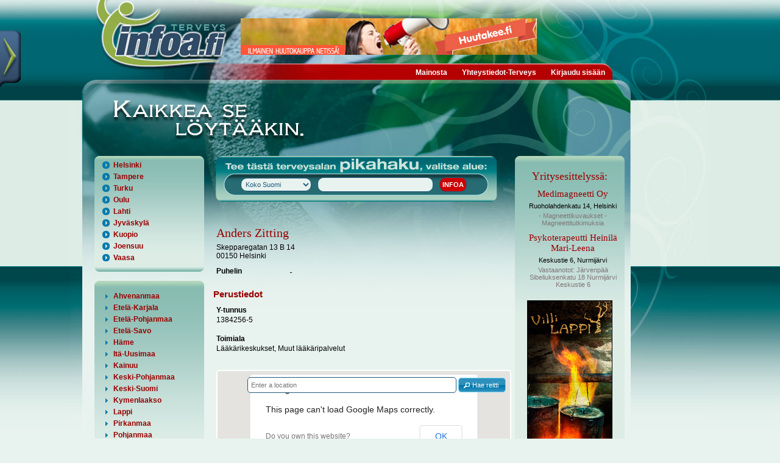

--- FILE ---
content_type: text/html; charset=utf-8
request_url: http://terveys.infoa.fi/yritykset/anders+zitting/1557040/
body_size: 9947
content:
<!DOCTYPE HTML PUBLIC "-//W3C//DTD HTML 4.01//EN" "http://www.w3.org/TR/html4/strict.dtd">
<html>
<head>
<meta http-equiv="Content-Type" content="text/html; charset=utf-8">
<meta http-equiv="Content-Language" content="fi">
<meta name="Author" content="Terveys-Infoa">
<meta name="Keywords" content="Anders Zitting, Lääkärikeskukset, Muut lääkäripalvelut">
<title>Anders Zitting, Helsinki | Terveys-Infoa</title>
<link rel="shortcut icon" type="image/x-icon" href="http://terveys.infoa.fi/images/favicon.ico">

<link type="text/css" rel="stylesheet" href="http://terveys.infoa.fi/min/g=terveysCss,cssFloatbox">
<script type="text/javascript">
(function(i,s,o,g,r,a,m){i['GoogleAnalyticsObject']=r;i[r]=i[r]||function(){
(i[r].q=i[r].q||[]).push(arguments)},i[r].l=1*new Date();a=s.createElement(o),
m=s.getElementsByTagName(o)[0];a.async=1;a.src=g;m.parentNode.insertBefore(a,m)
})(window,document,'script','//www.google-analytics.com/analytics.js','ga');
ga('create', 'UA-10521905-32', 'auto');
ga('send', 'pageview');
</script> 
		<script type="text/javascript" src="/assets/js/lang/lang.js?l=fi"></script>
</head>

<body>

<script type="text/javascript">$_URL = 'http://terveys.infoa.fi/';</script><script type="text/javascript" src="http://maps.googleapis.com/maps/api/js?v=3.exp&amp;sensor=false&amp;libraries=places"></script><script type="text/javascript" src="http://terveys.infoa.fi/min/g=jsPublic,jsFloatbox,jsNtgMap"></script>
<div class="rollover-menu" id="toggleroll-slide">
	<div class="rollover-menu-tab"></div>
	<div class="rollover-hidden-content" id="toggleroll-slide-content">
		
		<div class="rollover-hidden-content-text">
			<a class="rollover-hidden-content-logo" href="http://www.infoa.fi/"><img src="http://terveys.infoa.fi/images/infoa/Infoa_latkalogo_up.png" alt=""></a>
			<ul class="rollover-menu-list">
				<li><span class="rollover-menu-icon ui-icon ui-icon-circle-triangle-e"></span><a class="subsites_link" href="http://rakentaja.infoa.fi/"><span class="subsites_content">Rakentaja-Infoa</span></a></li>
				<li><span class="rollover-menu-icon ui-icon ui-icon-circle-triangle-e"></span><a class="subsites_link" href="http://ravintola.infoa.fi/"><span class="subsites_content">Ravintola-Infoa</span></a></li>
				<li><span class="rollover-menu-icon ui-icon ui-icon-circle-triangle-e"></span><a class="subsites_link" href="http://terveys.infoa.fi/"><span class="subsites_content">Terveys-Infoa</span></a></li>
			</ul>
		</div>	
	</div>
	
</div>
<div id="wrapper">
	<div id="header">
		<div id="logoarea" style="position:absolute;top:0px;left:0px;width:260px;height:120px;"><a href="http://terveys.infoa.fi/" style="width:100%;height:100%;display:block;"></a></div>
		<!--Aloitetaan top_bar image 1:lla -->
		<div class="top_bar float_left">
			<div id="banner-top" class="float_left top_bar_banner">
				<a href="http://www.huutakee.fi" target="_blank" onclick="xajax_click(1,23,'9ru4u7klmd1bn90es5rq6lhnv7');"><img src="http://terveys.infoa.fi/upload/banners/535e299abfe58-huutakee_infoa.jpg" alt=""></a>			</div>
							<div class="clear"></div>
		</div>
		<div id="menu_bar" class="menu_bar float_left">
			<div class="menu_bar_content">
			<ul class="sf-menu"><li><a href="http://terveys.infoa.fi/mainosta/" >Mainosta</a></li><li><a href="http://terveys.infoa.fi/yhteystiedot-terveys/" >Yhteystiedot-Terveys</a></li><li><a href="http://terveys.infoa.fi/kirjaudu-sis%C3%A4%C3%A4n/" >Kirjaudu sisään</a></li></ul>			</div>
		</div>
		<div class="clear"></div>
		<!--Aloitetaan top_bar image 2:lla -->
		<div class="top_bar_2 float_left"></div>
		<div class="clear"></div>
	</div>
	<div id="main" class="clearfix">
		<div id="content">
			<div id="left-content">
				
												<div class="menu-box-static">
								<div class="menu-box-content">
									<ul id="area_biggest_counties">
										<li><h3 class="acc-header"><span class="acc-header-icon ui-icon ui-icon-circle-triangle-e"></span><a href="http://terveys.infoa.fi/paikkakunta/helsinki/" class="acc-header-link">Helsinki</a></h3></li>	
										<li><h3 class="acc-header"><span class="acc-header-icon ui-icon ui-icon-circle-triangle-e"></span><a href="http://terveys.infoa.fi/paikkakunta/tampere/" class="acc-header-link">Tampere</a></h3></li>
										<li><h3 class="acc-header"><span class="acc-header-icon ui-icon ui-icon-circle-triangle-e"></span><a href="http://terveys.infoa.fi/paikkakunta/turku/" class="acc-header-link">Turku</a></h3></li>
										<li><h3 class="acc-header"><span class="acc-header-icon ui-icon ui-icon-circle-triangle-e"></span><a href="http://terveys.infoa.fi/paikkakunta/oulu/" class="acc-header-link">Oulu</a></h3></li>
										<li><h3 class="acc-header"><span class="acc-header-icon ui-icon ui-icon-circle-triangle-e"></span><a href="http://terveys.infoa.fi/paikkakunta/lahti/" class="acc-header-link">Lahti</a></h3></li>
										<li><h3 class="acc-header"><span class="acc-header-icon ui-icon ui-icon-circle-triangle-e"></span><a href="http://terveys.infoa.fi/paikkakunta/jyv%C3%A4skyl%C3%A4/" class="acc-header-link">Jyväskylä</a></h3></li>
										<li><h3 class="acc-header"><span class="acc-header-icon ui-icon ui-icon-circle-triangle-e"></span><a href="http://terveys.infoa.fi/paikkakunta/kuopio/" class="acc-header-link">Kuopio</a></h3></li>
										<li><h3 class="acc-header"><span class="acc-header-icon ui-icon ui-icon-circle-triangle-e"></span><a href="http://terveys.infoa.fi/paikkakunta/joensuu/" class="acc-header-link">Joensuu</a></h3></li>
										<li><h3 class="acc-header"><span class="acc-header-icon ui-icon ui-icon-circle-triangle-e"></span><a href="http://terveys.infoa.fi/paikkakunta/vaasa/" class="acc-header-link">Vaasa</a></h3></li>
									</ul>
								</div>
							</div>
							
							<div class="menu-box">
								<div class="menu-box-content-top"></div>
								<div class="menu-box-content menu-box-content-middle">
									<div id="area_accordion"><h3 class="acc-header">
													<span class="acc-header-icon ui-icon ui-icon-triangle-1-e"></span>
													<a href="#" class="acc-header-link">Ahvenanmaa</a>
												</h3><div class="acc-content">												<div><a href="http://terveys.infoa.fi/paikkakunta/ecker%C3%B6/">Eckerö</a></div>
																							<div><a href="http://terveys.infoa.fi/paikkakunta/finstr%C3%B6m/">Finström</a></div>
																							<div><a href="http://terveys.infoa.fi/paikkakunta/hammarland/">Hammarland</a></div>
																							<div><a href="http://terveys.infoa.fi/paikkakunta/jomala/">Jomala</a></div>
																							<div><a href="http://terveys.infoa.fi/paikkakunta/lemland/">Lemland</a></div>
																							<div><a href="http://terveys.infoa.fi/paikkakunta/maarianhamina/">Maarianhamina</a></div>
																							<div><a href="http://terveys.infoa.fi/paikkakunta/saltvik/">Saltvik</a></div>
											</div><h3 class="acc-header">
													<span class="acc-header-icon ui-icon ui-icon-triangle-1-e"></span>
													<a href="#" class="acc-header-link">Etelä-Karjala</a>
												</h3><div class="acc-content">												<div><a href="http://terveys.infoa.fi/paikkakunta/imatra/">Imatra</a></div>
																							<div><a href="http://terveys.infoa.fi/paikkakunta/lappeenranta/">Lappeenranta</a></div>
																							<div><a href="http://terveys.infoa.fi/paikkakunta/lemi/">Lemi</a></div>
																							<div><a href="http://terveys.infoa.fi/paikkakunta/luum%C3%A4ki/">Luumäki</a></div>
																							<div><a href="http://terveys.infoa.fi/paikkakunta/parikkala/">Parikkala</a></div>
																							<div><a href="http://terveys.infoa.fi/paikkakunta/rautj%C3%A4rvi/">Rautjärvi</a></div>
																							<div><a href="http://terveys.infoa.fi/paikkakunta/ruokolahti/">Ruokolahti</a></div>
																							<div><a href="http://terveys.infoa.fi/paikkakunta/savitaipale/">Savitaipale</a></div>
																							<div><a href="http://terveys.infoa.fi/paikkakunta/taipalsaari/">Taipalsaari</a></div>
											</div><h3 class="acc-header">
													<span class="acc-header-icon ui-icon ui-icon-triangle-1-e"></span>
													<a href="#" class="acc-header-link">Etelä-Pohjanmaa</a>
												</h3><div class="acc-content">												<div><a href="http://terveys.infoa.fi/paikkakunta/alaj%C3%A4rvi/">Alajärvi</a></div>
																							<div><a href="http://terveys.infoa.fi/paikkakunta/alavus/">Alavus</a></div>
																							<div><a href="http://terveys.infoa.fi/paikkakunta/evij%C3%A4rvi/">Evijärvi</a></div>
																							<div><a href="http://terveys.infoa.fi/paikkakunta/ilmajoki/">Ilmajoki</a></div>
																							<div><a href="http://terveys.infoa.fi/paikkakunta/isojoki/">Isojoki</a></div>
																							<div><a href="http://terveys.infoa.fi/paikkakunta/karijoki/">Karijoki</a></div>
																							<div><a href="http://terveys.infoa.fi/paikkakunta/kauhajoki/">Kauhajoki</a></div>
																							<div><a href="http://terveys.infoa.fi/paikkakunta/kauhava/">Kauhava</a></div>
																							<div><a href="http://terveys.infoa.fi/paikkakunta/kuortane/">Kuortane</a></div>
																							<div><a href="http://terveys.infoa.fi/paikkakunta/kurikka/">Kurikka</a></div>
																							<div><a href="http://terveys.infoa.fi/paikkakunta/lappaj%C3%A4rvi/">Lappajärvi</a></div>
																							<div><a href="http://terveys.infoa.fi/paikkakunta/lapua/">Lapua</a></div>
																							<div><a href="http://terveys.infoa.fi/paikkakunta/sein%C3%A4joki/">Seinäjoki</a></div>
																							<div><a href="http://terveys.infoa.fi/paikkakunta/soini/">Soini</a></div>
																							<div><a href="http://terveys.infoa.fi/paikkakunta/teuva/">Teuva</a></div>
																							<div><a href="http://terveys.infoa.fi/paikkakunta/vimpeli/">Vimpeli</a></div>
																							<div><a href="http://terveys.infoa.fi/paikkakunta/%C3%A4ht%C3%A4ri/">Ähtäri</a></div>
											</div><h3 class="acc-header">
													<span class="acc-header-icon ui-icon ui-icon-triangle-1-e"></span>
													<a href="#" class="acc-header-link">Etelä-Savo</a>
												</h3><div class="acc-content">												<div><a href="http://terveys.infoa.fi/paikkakunta/enonkoski/">Enonkoski</a></div>
																							<div><a href="http://terveys.infoa.fi/paikkakunta/hein%C3%A4vesi/">Heinävesi</a></div>
																							<div><a href="http://terveys.infoa.fi/paikkakunta/hirvensalmi/">Hirvensalmi</a></div>
																							<div><a href="http://terveys.infoa.fi/paikkakunta/joroinen/">Joroinen</a></div>
																							<div><a href="http://terveys.infoa.fi/paikkakunta/juva/">Juva</a></div>
																							<div><a href="http://terveys.infoa.fi/paikkakunta/kangasniemi/">Kangasniemi</a></div>
																							<div><a href="http://terveys.infoa.fi/paikkakunta/mikkeli/">Mikkeli</a></div>
																							<div><a href="http://terveys.infoa.fi/paikkakunta/m%C3%A4ntyharju/">Mäntyharju</a></div>
																							<div><a href="http://terveys.infoa.fi/paikkakunta/pertunmaa/">Pertunmaa</a></div>
																							<div><a href="http://terveys.infoa.fi/paikkakunta/pieks%C3%A4m%C3%A4ki/">Pieksämäki</a></div>
																							<div><a href="http://terveys.infoa.fi/paikkakunta/puumala/">Puumala</a></div>
																							<div><a href="http://terveys.infoa.fi/paikkakunta/rantasalmi/">Rantasalmi</a></div>
																							<div><a href="http://terveys.infoa.fi/paikkakunta/savonlinna/">Savonlinna</a></div>
																							<div><a href="http://terveys.infoa.fi/paikkakunta/sulkava/">Sulkava</a></div>
											</div><h3 class="acc-header">
													<span class="acc-header-icon ui-icon ui-icon-triangle-1-e"></span>
													<a href="#" class="acc-header-link">Häme</a>
												</h3><div class="acc-content">												<div><a href="http://terveys.infoa.fi/paikkakunta/forssa/">Forssa</a></div>
																							<div><a href="http://terveys.infoa.fi/paikkakunta/hattula/">Hattula</a></div>
																							<div><a href="http://terveys.infoa.fi/paikkakunta/hausj%C3%A4rvi/">Hausjärvi</a></div>
																							<div><a href="http://terveys.infoa.fi/paikkakunta/humppila/">Humppila</a></div>
																							<div><a href="http://terveys.infoa.fi/paikkakunta/h%C3%A4meenlinna/">Hämeenlinna</a></div>
																							<div><a href="http://terveys.infoa.fi/paikkakunta/janakkala/">Janakkala</a></div>
																							<div><a href="http://terveys.infoa.fi/paikkakunta/jokioinen/">Jokioinen</a></div>
																							<div><a href="http://terveys.infoa.fi/paikkakunta/loppi/">Loppi</a></div>
																							<div><a href="http://terveys.infoa.fi/paikkakunta/riihim%C3%A4ki/">Riihimäki</a></div>
																							<div><a href="http://terveys.infoa.fi/paikkakunta/tammela/">Tammela</a></div>
																							<div><a href="http://terveys.infoa.fi/paikkakunta/yp%C3%A4j%C3%A4/">Ypäjä</a></div>
											</div><h3 class="acc-header">
													<span class="acc-header-icon ui-icon ui-icon-triangle-1-e"></span>
													<a href="#" class="acc-header-link">Itä-Uusimaa</a>
												</h3><div class="acc-content">												<div><a href="http://terveys.infoa.fi/paikkakunta/askola/">Askola</a></div>
																							<div><a href="http://terveys.infoa.fi/paikkakunta/lapinj%C3%A4rvi/">Lapinjärvi</a></div>
																							<div><a href="http://terveys.infoa.fi/paikkakunta/loviisa/">Loviisa</a></div>
																							<div><a href="http://terveys.infoa.fi/paikkakunta/myrskyl%C3%A4/">Myrskylä</a></div>
																							<div><a href="http://terveys.infoa.fi/paikkakunta/porvoo/">Porvoo</a></div>
																							<div><a href="http://terveys.infoa.fi/paikkakunta/pukkila/">Pukkila</a></div>
																							<div><a href="http://terveys.infoa.fi/paikkakunta/sipoo/">Sipoo</a></div>
											</div><h3 class="acc-header">
													<span class="acc-header-icon ui-icon ui-icon-triangle-1-e"></span>
													<a href="#" class="acc-header-link">Kainuu</a>
												</h3><div class="acc-content">												<div><a href="http://terveys.infoa.fi/paikkakunta/hyrynsalmi/">Hyrynsalmi</a></div>
																							<div><a href="http://terveys.infoa.fi/paikkakunta/kajaani/">Kajaani</a></div>
																							<div><a href="http://terveys.infoa.fi/paikkakunta/kuhmo/">Kuhmo</a></div>
																							<div><a href="http://terveys.infoa.fi/paikkakunta/paltamo/">Paltamo</a></div>
																							<div><a href="http://terveys.infoa.fi/paikkakunta/puolanka/">Puolanka</a></div>
																							<div><a href="http://terveys.infoa.fi/paikkakunta/sotkamo/">Sotkamo</a></div>
																							<div><a href="http://terveys.infoa.fi/paikkakunta/suomussalmi/">Suomussalmi</a></div>
																							<div><a href="http://terveys.infoa.fi/paikkakunta/vaala/">Vaala</a></div>
											</div><h3 class="acc-header">
													<span class="acc-header-icon ui-icon ui-icon-triangle-1-e"></span>
													<a href="#" class="acc-header-link">Keski-Pohjanmaa</a>
												</h3><div class="acc-content">												<div><a href="http://terveys.infoa.fi/paikkakunta/halsua/">Halsua</a></div>
																							<div><a href="http://terveys.infoa.fi/paikkakunta/kannus/">Kannus</a></div>
																							<div><a href="http://terveys.infoa.fi/paikkakunta/kaustinen/">Kaustinen</a></div>
																							<div><a href="http://terveys.infoa.fi/paikkakunta/kokkola/">Kokkola</a></div>
																							<div><a href="http://terveys.infoa.fi/paikkakunta/perho/">Perho</a></div>
																							<div><a href="http://terveys.infoa.fi/paikkakunta/toholampi/">Toholampi</a></div>
																							<div><a href="http://terveys.infoa.fi/paikkakunta/veteli/">Veteli</a></div>
											</div><h3 class="acc-header">
													<span class="acc-header-icon ui-icon ui-icon-triangle-1-e"></span>
													<a href="#" class="acc-header-link">Keski-Suomi</a>
												</h3><div class="acc-content">												<div><a href="http://terveys.infoa.fi/paikkakunta/hankasalmi/">Hankasalmi</a></div>
																							<div><a href="http://terveys.infoa.fi/paikkakunta/joutsa/">Joutsa</a></div>
																							<div><a href="http://terveys.infoa.fi/paikkakunta/jyv%C3%A4skyl%C3%A4/">Jyväskylä</a></div>
																							<div><a href="http://terveys.infoa.fi/paikkakunta/j%C3%A4ms%C3%A4/">Jämsä</a></div>
																							<div><a href="http://terveys.infoa.fi/paikkakunta/kannonkoski/">Kannonkoski</a></div>
																							<div><a href="http://terveys.infoa.fi/paikkakunta/karstula/">Karstula</a></div>
																							<div><a href="http://terveys.infoa.fi/paikkakunta/keuruu/">Keuruu</a></div>
																							<div><a href="http://terveys.infoa.fi/paikkakunta/kinnula/">Kinnula</a></div>
																							<div><a href="http://terveys.infoa.fi/paikkakunta/kivij%C3%A4rvi/">Kivijärvi</a></div>
																							<div><a href="http://terveys.infoa.fi/paikkakunta/konnevesi/">Konnevesi</a></div>
																							<div><a href="http://terveys.infoa.fi/paikkakunta/kuhmoinen/">Kuhmoinen</a></div>
																							<div><a href="http://terveys.infoa.fi/paikkakunta/kyyj%C3%A4rvi/">Kyyjärvi</a></div>
																							<div><a href="http://terveys.infoa.fi/paikkakunta/laukaa/">Laukaa</a></div>
																							<div><a href="http://terveys.infoa.fi/paikkakunta/multia/">Multia</a></div>
																							<div><a href="http://terveys.infoa.fi/paikkakunta/muurame/">Muurame</a></div>
																							<div><a href="http://terveys.infoa.fi/paikkakunta/pet%C3%A4j%C3%A4vesi/">Petäjävesi</a></div>
																							<div><a href="http://terveys.infoa.fi/paikkakunta/pihtipudas/">Pihtipudas</a></div>
																							<div><a href="http://terveys.infoa.fi/paikkakunta/saarij%C3%A4rvi/">Saarijärvi</a></div>
																							<div><a href="http://terveys.infoa.fi/paikkakunta/toivakka/">Toivakka</a></div>
																							<div><a href="http://terveys.infoa.fi/paikkakunta/uurainen/">Uurainen</a></div>
																							<div><a href="http://terveys.infoa.fi/paikkakunta/viitasaari/">Viitasaari</a></div>
																							<div><a href="http://terveys.infoa.fi/paikkakunta/%C3%A4%C3%A4nekoski/">Äänekoski</a></div>
											</div><h3 class="acc-header">
													<span class="acc-header-icon ui-icon ui-icon-triangle-1-e"></span>
													<a href="#" class="acc-header-link">Kymenlaakso</a>
												</h3><div class="acc-content">												<div><a href="http://terveys.infoa.fi/paikkakunta/hamina/">Hamina</a></div>
																							<div><a href="http://terveys.infoa.fi/paikkakunta/iitti/">Iitti</a></div>
																							<div><a href="http://terveys.infoa.fi/paikkakunta/kotka/">Kotka</a></div>
																							<div><a href="http://terveys.infoa.fi/paikkakunta/kouvola/">Kouvola</a></div>
																							<div><a href="http://terveys.infoa.fi/paikkakunta/miehikk%C3%A4l%C3%A4/">Miehikkälä</a></div>
																							<div><a href="http://terveys.infoa.fi/paikkakunta/pyht%C3%A4%C3%A4/">Pyhtää</a></div>
																							<div><a href="http://terveys.infoa.fi/paikkakunta/virolahti/">Virolahti</a></div>
											</div><h3 class="acc-header">
													<span class="acc-header-icon ui-icon ui-icon-triangle-1-e"></span>
													<a href="#" class="acc-header-link">Lappi</a>
												</h3><div class="acc-content">												<div><a href="http://terveys.infoa.fi/paikkakunta/enonteki%C3%B6/">Enontekiö</a></div>
																							<div><a href="http://terveys.infoa.fi/paikkakunta/inari/">Inari</a></div>
																							<div><a href="http://terveys.infoa.fi/paikkakunta/kemi/">Kemi</a></div>
																							<div><a href="http://terveys.infoa.fi/paikkakunta/kemij%C3%A4rvi/">Kemijärvi</a></div>
																							<div><a href="http://terveys.infoa.fi/paikkakunta/keminmaa/">Keminmaa</a></div>
																							<div><a href="http://terveys.infoa.fi/paikkakunta/kittil%C3%A4/">Kittilä</a></div>
																							<div><a href="http://terveys.infoa.fi/paikkakunta/kolari/">Kolari</a></div>
																							<div><a href="http://terveys.infoa.fi/paikkakunta/muonio/">Muonio</a></div>
																							<div><a href="http://terveys.infoa.fi/paikkakunta/pello/">Pello</a></div>
																							<div><a href="http://terveys.infoa.fi/paikkakunta/posio/">Posio</a></div>
																							<div><a href="http://terveys.infoa.fi/paikkakunta/ranua/">Ranua</a></div>
																							<div><a href="http://terveys.infoa.fi/paikkakunta/rovaniemi/">Rovaniemi</a></div>
																							<div><a href="http://terveys.infoa.fi/paikkakunta/salla/">Salla</a></div>
																							<div><a href="http://terveys.infoa.fi/paikkakunta/simo/">Simo</a></div>
																							<div><a href="http://terveys.infoa.fi/paikkakunta/sodankyl%C3%A4/">Sodankylä</a></div>
																							<div><a href="http://terveys.infoa.fi/paikkakunta/tervola/">Tervola</a></div>
																							<div><a href="http://terveys.infoa.fi/paikkakunta/tornio/">Tornio</a></div>
																							<div><a href="http://terveys.infoa.fi/paikkakunta/ylitornio/">Ylitornio</a></div>
											</div><h3 class="acc-header">
													<span class="acc-header-icon ui-icon ui-icon-triangle-1-e"></span>
													<a href="#" class="acc-header-link">Pirkanmaa</a>
												</h3><div class="acc-content">												<div><a href="http://terveys.infoa.fi/paikkakunta/akaa/">Akaa</a></div>
																							<div><a href="http://terveys.infoa.fi/paikkakunta/h%C3%A4meenkyr%C3%B6/">Hämeenkyrö</a></div>
																							<div><a href="http://terveys.infoa.fi/paikkakunta/ikaalinen/">Ikaalinen</a></div>
																							<div><a href="http://terveys.infoa.fi/paikkakunta/juupajoki/">Juupajoki</a></div>
																							<div><a href="http://terveys.infoa.fi/paikkakunta/kangasala/">Kangasala</a></div>
																							<div><a href="http://terveys.infoa.fi/paikkakunta/kihni%C3%B6/">Kihniö</a></div>
																							<div><a href="http://terveys.infoa.fi/paikkakunta/kuhmalahti/">Kuhmalahti</a></div>
																							<div><a href="http://terveys.infoa.fi/paikkakunta/lemp%C3%A4%C3%A4l%C3%A4/">Lempäälä</a></div>
																							<div><a href="http://terveys.infoa.fi/paikkakunta/m%C3%A4ntt%C3%A4-vilppula/">Mänttä-Vilppula</a></div>
																							<div><a href="http://terveys.infoa.fi/paikkakunta/nokia/">Nokia</a></div>
																							<div><a href="http://terveys.infoa.fi/paikkakunta/orivesi/">Orivesi</a></div>
																							<div><a href="http://terveys.infoa.fi/paikkakunta/parkano/">Parkano</a></div>
																							<div><a href="http://terveys.infoa.fi/paikkakunta/pirkkala/">Pirkkala</a></div>
																							<div><a href="http://terveys.infoa.fi/paikkakunta/p%C3%A4lk%C3%A4ne/">Pälkäne</a></div>
																							<div><a href="http://terveys.infoa.fi/paikkakunta/ruovesi/">Ruovesi</a></div>
																							<div><a href="http://terveys.infoa.fi/paikkakunta/sastamala/">Sastamala</a></div>
																							<div><a href="http://terveys.infoa.fi/paikkakunta/tampere/">Tampere</a></div>
																							<div><a href="http://terveys.infoa.fi/paikkakunta/urjala/">Urjala</a></div>
																							<div><a href="http://terveys.infoa.fi/paikkakunta/valkeakoski/">Valkeakoski</a></div>
																							<div><a href="http://terveys.infoa.fi/paikkakunta/vesilahti/">Vesilahti</a></div>
																							<div><a href="http://terveys.infoa.fi/paikkakunta/virrat/">Virrat</a></div>
																							<div><a href="http://terveys.infoa.fi/paikkakunta/yl%C3%B6j%C3%A4rvi/">Ylöjärvi</a></div>
											</div><h3 class="acc-header">
													<span class="acc-header-icon ui-icon ui-icon-triangle-1-e"></span>
													<a href="#" class="acc-header-link">Pohjanmaa</a>
												</h3><div class="acc-content">												<div><a href="http://terveys.infoa.fi/paikkakunta/isokyr%C3%B6/">Isokyrö</a></div>
																							<div><a href="http://terveys.infoa.fi/paikkakunta/kaskinen/">Kaskinen</a></div>
																							<div><a href="http://terveys.infoa.fi/paikkakunta/korsn%C3%A4s/">Korsnäs</a></div>
																							<div><a href="http://terveys.infoa.fi/paikkakunta/kristiinankaupunki/">Kristiinankaupunki</a></div>
																							<div><a href="http://terveys.infoa.fi/paikkakunta/kruunupyy/">Kruunupyy</a></div>
																							<div><a href="http://terveys.infoa.fi/paikkakunta/laihia/">Laihia</a></div>
																							<div><a href="http://terveys.infoa.fi/paikkakunta/luoto/">Luoto</a></div>
																							<div><a href="http://terveys.infoa.fi/paikkakunta/maalahti/">Maalahti</a></div>
																							<div><a href="http://terveys.infoa.fi/paikkakunta/mustasaari/">Mustasaari</a></div>
																							<div><a href="http://terveys.infoa.fi/paikkakunta/n%C3%A4rpi%C3%B6/">Närpiö</a></div>
																							<div><a href="http://terveys.infoa.fi/paikkakunta/peders%C3%B6re/">Pedersöre</a></div>
																							<div><a href="http://terveys.infoa.fi/paikkakunta/pietarsaari/">Pietarsaari</a></div>
																							<div><a href="http://terveys.infoa.fi/paikkakunta/uusikaarlepyy/">Uusikaarlepyy</a></div>
																							<div><a href="http://terveys.infoa.fi/paikkakunta/vaasa/">Vaasa</a></div>
																							<div><a href="http://terveys.infoa.fi/paikkakunta/v%C3%B6yri/">Vöyri</a></div>
											</div><h3 class="acc-header">
													<span class="acc-header-icon ui-icon ui-icon-triangle-1-e"></span>
													<a href="#" class="acc-header-link">Pohjois-Karjala</a>
												</h3><div class="acc-content">												<div><a href="http://terveys.infoa.fi/paikkakunta/ilomantsi/">Ilomantsi</a></div>
																							<div><a href="http://terveys.infoa.fi/paikkakunta/joensuu/">Joensuu</a></div>
																							<div><a href="http://terveys.infoa.fi/paikkakunta/juuka/">Juuka</a></div>
																							<div><a href="http://terveys.infoa.fi/paikkakunta/kitee/">Kitee</a></div>
																							<div><a href="http://terveys.infoa.fi/paikkakunta/kontiolahti/">Kontiolahti</a></div>
																							<div><a href="http://terveys.infoa.fi/paikkakunta/lieksa/">Lieksa</a></div>
																							<div><a href="http://terveys.infoa.fi/paikkakunta/liperi/">Liperi</a></div>
																							<div><a href="http://terveys.infoa.fi/paikkakunta/nurmes/">Nurmes</a></div>
																							<div><a href="http://terveys.infoa.fi/paikkakunta/outokumpu/">Outokumpu</a></div>
																							<div><a href="http://terveys.infoa.fi/paikkakunta/polvij%C3%A4rvi/">Polvijärvi</a></div>
																							<div><a href="http://terveys.infoa.fi/paikkakunta/r%C3%A4%C3%A4kkyl%C3%A4/">Rääkkylä</a></div>
																							<div><a href="http://terveys.infoa.fi/paikkakunta/tohmaj%C3%A4rvi/">Tohmajärvi</a></div>
																							<div><a href="http://terveys.infoa.fi/paikkakunta/valtimo/">Valtimo</a></div>
											</div><h3 class="acc-header">
													<span class="acc-header-icon ui-icon ui-icon-triangle-1-e"></span>
													<a href="#" class="acc-header-link">Pohjois-Pohjanmaa</a>
												</h3><div class="acc-content">												<div><a href="http://terveys.infoa.fi/paikkakunta/alavieska/">Alavieska</a></div>
																							<div><a href="http://terveys.infoa.fi/paikkakunta/haapaj%C3%A4rvi/">Haapajärvi</a></div>
																							<div><a href="http://terveys.infoa.fi/paikkakunta/haapavesi/">Haapavesi</a></div>
																							<div><a href="http://terveys.infoa.fi/paikkakunta/ii/">Ii</a></div>
																							<div><a href="http://terveys.infoa.fi/paikkakunta/kalajoki/">Kalajoki</a></div>
																							<div><a href="http://terveys.infoa.fi/paikkakunta/kempele/">Kempele</a></div>
																							<div><a href="http://terveys.infoa.fi/paikkakunta/kuusamo/">Kuusamo</a></div>
																							<div><a href="http://terveys.infoa.fi/paikkakunta/k%C3%A4rs%C3%A4m%C3%A4ki/">Kärsämäki</a></div>
																							<div><a href="http://terveys.infoa.fi/paikkakunta/liminka/">Liminka</a></div>
																							<div><a href="http://terveys.infoa.fi/paikkakunta/lumijoki/">Lumijoki</a></div>
																							<div><a href="http://terveys.infoa.fi/paikkakunta/muhos/">Muhos</a></div>
																							<div><a href="http://terveys.infoa.fi/paikkakunta/nivala/">Nivala</a></div>
																							<div><a href="http://terveys.infoa.fi/paikkakunta/oulainen/">Oulainen</a></div>
																							<div><a href="http://terveys.infoa.fi/paikkakunta/oulu/">Oulu</a></div>
																							<div><a href="http://terveys.infoa.fi/paikkakunta/pudasj%C3%A4rvi/">Pudasjärvi</a></div>
																							<div><a href="http://terveys.infoa.fi/paikkakunta/pyh%C3%A4joki/">Pyhäjoki</a></div>
																							<div><a href="http://terveys.infoa.fi/paikkakunta/pyh%C3%A4j%C3%A4rvi/">Pyhäjärvi</a></div>
																							<div><a href="http://terveys.infoa.fi/paikkakunta/pyh%C3%A4nt%C3%A4/">Pyhäntä</a></div>
																							<div><a href="http://terveys.infoa.fi/paikkakunta/raahe/">Raahe</a></div>
																							<div><a href="http://terveys.infoa.fi/paikkakunta/reisj%C3%A4rvi/">Reisjärvi</a></div>
																							<div><a href="http://terveys.infoa.fi/paikkakunta/sievi/">Sievi</a></div>
																							<div><a href="http://terveys.infoa.fi/paikkakunta/siikajoki/">Siikajoki</a></div>
																							<div><a href="http://terveys.infoa.fi/paikkakunta/siikalatva/">Siikalatva</a></div>
																							<div><a href="http://terveys.infoa.fi/paikkakunta/taivalkoski/">Taivalkoski</a></div>
																							<div><a href="http://terveys.infoa.fi/paikkakunta/tyrn%C3%A4v%C3%A4/">Tyrnävä</a></div>
																							<div><a href="http://terveys.infoa.fi/paikkakunta/utaj%C3%A4rvi/">Utajärvi</a></div>
																							<div><a href="http://terveys.infoa.fi/paikkakunta/ylivieska/">Ylivieska</a></div>
											</div><h3 class="acc-header">
													<span class="acc-header-icon ui-icon ui-icon-triangle-1-e"></span>
													<a href="#" class="acc-header-link">Pohjois-Savo</a>
												</h3><div class="acc-content">												<div><a href="http://terveys.infoa.fi/paikkakunta/iisalmi/">Iisalmi</a></div>
																							<div><a href="http://terveys.infoa.fi/paikkakunta/kaavi/">Kaavi</a></div>
																							<div><a href="http://terveys.infoa.fi/paikkakunta/keitele/">Keitele</a></div>
																							<div><a href="http://terveys.infoa.fi/paikkakunta/kiuruvesi/">Kiuruvesi</a></div>
																							<div><a href="http://terveys.infoa.fi/paikkakunta/kuopio/">Kuopio</a></div>
																							<div><a href="http://terveys.infoa.fi/paikkakunta/lapinlahti/">Lapinlahti</a></div>
																							<div><a href="http://terveys.infoa.fi/paikkakunta/lepp%C3%A4virta/">Leppävirta</a></div>
																							<div><a href="http://terveys.infoa.fi/paikkakunta/pielavesi/">Pielavesi</a></div>
																							<div><a href="http://terveys.infoa.fi/paikkakunta/rautalampi/">Rautalampi</a></div>
																							<div><a href="http://terveys.infoa.fi/paikkakunta/siilinj%C3%A4rvi/">Siilinjärvi</a></div>
																							<div><a href="http://terveys.infoa.fi/paikkakunta/sonkaj%C3%A4rvi/">Sonkajärvi</a></div>
																							<div><a href="http://terveys.infoa.fi/paikkakunta/suonenjoki/">Suonenjoki</a></div>
																							<div><a href="http://terveys.infoa.fi/paikkakunta/tervo/">Tervo</a></div>
																							<div><a href="http://terveys.infoa.fi/paikkakunta/tuusniemi/">Tuusniemi</a></div>
																							<div><a href="http://terveys.infoa.fi/paikkakunta/varkaus/">Varkaus</a></div>
																							<div><a href="http://terveys.infoa.fi/paikkakunta/vesanto/">Vesanto</a></div>
																							<div><a href="http://terveys.infoa.fi/paikkakunta/vierem%C3%A4/">Vieremä</a></div>
											</div><h3 class="acc-header">
													<span class="acc-header-icon ui-icon ui-icon-triangle-1-e"></span>
													<a href="#" class="acc-header-link">Päijät-Häme</a>
												</h3><div class="acc-content">												<div><a href="http://terveys.infoa.fi/paikkakunta/asikkala/">Asikkala</a></div>
																							<div><a href="http://terveys.infoa.fi/paikkakunta/hartola/">Hartola</a></div>
																							<div><a href="http://terveys.infoa.fi/paikkakunta/heinola/">Heinola</a></div>
																							<div><a href="http://terveys.infoa.fi/paikkakunta/hollola/">Hollola</a></div>
																							<div><a href="http://terveys.infoa.fi/paikkakunta/k%C3%A4rk%C3%B6l%C3%A4/">Kärkölä</a></div>
																							<div><a href="http://terveys.infoa.fi/paikkakunta/lahti/">Lahti</a></div>
																							<div><a href="http://terveys.infoa.fi/paikkakunta/orimattila/">Orimattila</a></div>
																							<div><a href="http://terveys.infoa.fi/paikkakunta/padasjoki/">Padasjoki</a></div>
																							<div><a href="http://terveys.infoa.fi/paikkakunta/sysm%C3%A4/">Sysmä</a></div>
											</div><h3 class="acc-header">
													<span class="acc-header-icon ui-icon ui-icon-triangle-1-e"></span>
													<a href="#" class="acc-header-link">Satakunta</a>
												</h3><div class="acc-content">												<div><a href="http://terveys.infoa.fi/paikkakunta/eura/">Eura</a></div>
																							<div><a href="http://terveys.infoa.fi/paikkakunta/eurajoki/">Eurajoki</a></div>
																							<div><a href="http://terveys.infoa.fi/paikkakunta/harjavalta/">Harjavalta</a></div>
																							<div><a href="http://terveys.infoa.fi/paikkakunta/honkajoki/">Honkajoki</a></div>
																							<div><a href="http://terveys.infoa.fi/paikkakunta/huittinen/">Huittinen</a></div>
																							<div><a href="http://terveys.infoa.fi/paikkakunta/j%C3%A4mij%C3%A4rvi/">Jämijärvi</a></div>
																							<div><a href="http://terveys.infoa.fi/paikkakunta/kankaanp%C3%A4%C3%A4/">Kankaanpää</a></div>
																							<div><a href="http://terveys.infoa.fi/paikkakunta/karvia/">Karvia</a></div>
																							<div><a href="http://terveys.infoa.fi/paikkakunta/kokem%C3%A4ki/">Kokemäki</a></div>
																							<div><a href="http://terveys.infoa.fi/paikkakunta/merikarvia/">Merikarvia</a></div>
																							<div><a href="http://terveys.infoa.fi/paikkakunta/nakkila/">Nakkila</a></div>
																							<div><a href="http://terveys.infoa.fi/paikkakunta/pomarkku/">Pomarkku</a></div>
																							<div><a href="http://terveys.infoa.fi/paikkakunta/pori/">Pori</a></div>
																							<div><a href="http://terveys.infoa.fi/paikkakunta/punkalaidun/">Punkalaidun</a></div>
																							<div><a href="http://terveys.infoa.fi/paikkakunta/rauma/">Rauma</a></div>
																							<div><a href="http://terveys.infoa.fi/paikkakunta/siikainen/">Siikainen</a></div>
																							<div><a href="http://terveys.infoa.fi/paikkakunta/s%C3%A4kyl%C3%A4/">Säkylä</a></div>
																							<div><a href="http://terveys.infoa.fi/paikkakunta/ulvila/">Ulvila</a></div>
											</div><h3 class="acc-header">
													<span class="acc-header-icon ui-icon ui-icon-triangle-1-e"></span>
													<a href="#" class="acc-header-link">Uusimaa</a>
												</h3><div class="acc-content">												<div><a href="http://terveys.infoa.fi/paikkakunta/espoo/">Espoo</a></div>
																							<div><a href="http://terveys.infoa.fi/paikkakunta/hanko/">Hanko</a></div>
																							<div><a href="http://terveys.infoa.fi/paikkakunta/helsinki/">Helsinki</a></div>
																							<div><a href="http://terveys.infoa.fi/paikkakunta/hyvink%C3%A4%C3%A4/">Hyvinkää</a></div>
																							<div><a href="http://terveys.infoa.fi/paikkakunta/inkoo/">Inkoo</a></div>
																							<div><a href="http://terveys.infoa.fi/paikkakunta/j%C3%A4rvenp%C3%A4%C3%A4/">Järvenpää</a></div>
																							<div><a href="http://terveys.infoa.fi/paikkakunta/karkkila/">Karkkila</a></div>
																							<div><a href="http://terveys.infoa.fi/paikkakunta/kauniainen/">Kauniainen</a></div>
																							<div><a href="http://terveys.infoa.fi/paikkakunta/kerava/">Kerava</a></div>
																							<div><a href="http://terveys.infoa.fi/paikkakunta/kirkkonummi/">Kirkkonummi</a></div>
																							<div><a href="http://terveys.infoa.fi/paikkakunta/lohja/">Lohja</a></div>
																							<div><a href="http://terveys.infoa.fi/paikkakunta/m%C3%A4nts%C3%A4l%C3%A4/">Mäntsälä</a></div>
																							<div><a href="http://terveys.infoa.fi/paikkakunta/nurmij%C3%A4rvi/">Nurmijärvi</a></div>
																							<div><a href="http://terveys.infoa.fi/paikkakunta/pornainen/">Pornainen</a></div>
																							<div><a href="http://terveys.infoa.fi/paikkakunta/raasepori/">Raasepori</a></div>
																							<div><a href="http://terveys.infoa.fi/paikkakunta/siuntio/">Siuntio</a></div>
																							<div><a href="http://terveys.infoa.fi/paikkakunta/tuusula/">Tuusula</a></div>
																							<div><a href="http://terveys.infoa.fi/paikkakunta/vantaa/">Vantaa</a></div>
																							<div><a href="http://terveys.infoa.fi/paikkakunta/vihti/">Vihti</a></div>
											</div><h3 class="acc-header">
													<span class="acc-header-icon ui-icon ui-icon-triangle-1-e"></span>
													<a href="#" class="acc-header-link">Varsinais-Suomi</a>
												</h3><div class="acc-content">												<div><a href="http://terveys.infoa.fi/paikkakunta/aura/">Aura</a></div>
																							<div><a href="http://terveys.infoa.fi/paikkakunta/kaarina/">Kaarina</a></div>
																							<div><a href="http://terveys.infoa.fi/paikkakunta/kemi%C3%B6nsaari/">Kemiönsaari</a></div>
																							<div><a href="http://terveys.infoa.fi/paikkakunta/koski-tl/">Koski Tl</a></div>
																							<div><a href="http://terveys.infoa.fi/paikkakunta/kustavi/">Kustavi</a></div>
																							<div><a href="http://terveys.infoa.fi/paikkakunta/laitila/">Laitila</a></div>
																							<div><a href="http://terveys.infoa.fi/paikkakunta/lieto/">Lieto</a></div>
																							<div><a href="http://terveys.infoa.fi/paikkakunta/loimaa/">Loimaa</a></div>
																							<div><a href="http://terveys.infoa.fi/paikkakunta/l%C3%A4nsi-turunmaa/">Länsi-Turunmaa</a></div>
																							<div><a href="http://terveys.infoa.fi/paikkakunta/marttila/">Marttila</a></div>
																							<div><a href="http://terveys.infoa.fi/paikkakunta/masku/">Masku</a></div>
																							<div><a href="http://terveys.infoa.fi/paikkakunta/myn%C3%A4m%C3%A4ki/">Mynämäki</a></div>
																							<div><a href="http://terveys.infoa.fi/paikkakunta/naantali/">Naantali</a></div>
																							<div><a href="http://terveys.infoa.fi/paikkakunta/nousiainen/">Nousiainen</a></div>
																							<div><a href="http://terveys.infoa.fi/paikkakunta/orip%C3%A4%C3%A4/">Oripää</a></div>
																							<div><a href="http://terveys.infoa.fi/paikkakunta/paimio/">Paimio</a></div>
																							<div><a href="http://terveys.infoa.fi/paikkakunta/pyh%C3%A4ranta/">Pyhäranta</a></div>
																							<div><a href="http://terveys.infoa.fi/paikkakunta/p%C3%B6yty%C3%A4/">Pöytyä</a></div>
																							<div><a href="http://terveys.infoa.fi/paikkakunta/raisio/">Raisio</a></div>
																							<div><a href="http://terveys.infoa.fi/paikkakunta/rusko/">Rusko</a></div>
																							<div><a href="http://terveys.infoa.fi/paikkakunta/salo/">Salo</a></div>
																							<div><a href="http://terveys.infoa.fi/paikkakunta/sauvo/">Sauvo</a></div>
																							<div><a href="http://terveys.infoa.fi/paikkakunta/somero/">Somero</a></div>
																							<div><a href="http://terveys.infoa.fi/paikkakunta/taivassalo/">Taivassalo</a></div>
																							<div><a href="http://terveys.infoa.fi/paikkakunta/turku/">Turku</a></div>
																							<div><a href="http://terveys.infoa.fi/paikkakunta/uusikaupunki/">Uusikaupunki</a></div>
																							<div><a href="http://terveys.infoa.fi/paikkakunta/vehmaa/">Vehmaa</a></div>
											</div></div>
								
								</div>
								<div class="menu-box-content-bottom"></div>
							</div>
							<script type="text/javascript">
								$( document ).ready( function (  ) {
																	});
							</script>
											 
			</div>
			<div id="center_content">
				<div class="haku_bg">
					<form name="frmSearchCompany" id="frmSearchCompany" action="http://terveys.infoa.fi/searcher.php" method="post" autocomplete="off">
						<input type="hidden" name="url" value="yrityshaku/">
						<table cellspacing="0" cellpadding="0">
							<tr>
								<td style="vertical-align:middle;text-align:left;">
										 <select name="area" id="area">
										 <option value="">Koko Suomi</option>
										<option value="akaa" > Akaa </option> <option value="alaj%C3%A4rvi" > Alajärvi </option> <option value="alavieska" > Alavieska </option> <option value="alavus" > Alavus </option> <option value="asikkala" > Asikkala </option> <option value="askola" > Askola </option> <option value="aura" > Aura </option> <option value="ecker%C3%B6" > Eckerö </option> <option value="enonkoski" > Enonkoski </option> <option value="enonteki%C3%B6" > Enontekiö </option> <option value="espoo" > Espoo </option> <option value="eura" > Eura </option> <option value="eurajoki" > Eurajoki </option> <option value="evij%C3%A4rvi" > Evijärvi </option> <option value="finstr%C3%B6m" > Finström </option> <option value="forssa" > Forssa </option> <option value="haapaj%C3%A4rvi" > Haapajärvi </option> <option value="haapavesi" > Haapavesi </option> <option value="halsua" > Halsua </option> <option value="hamina" > Hamina </option> <option value="hammarland" > Hammarland </option> <option value="hankasalmi" > Hankasalmi </option> <option value="hanko" > Hanko </option> <option value="harjavalta" > Harjavalta </option> <option value="hartola" > Hartola </option> <option value="hattula" > Hattula </option> <option value="hausj%C3%A4rvi" > Hausjärvi </option> <option value="heinola" > Heinola </option> <option value="hein%C3%A4vesi" > Heinävesi </option> <option value="helsinki" > Helsinki </option> <option value="hirvensalmi" > Hirvensalmi </option> <option value="hollola" > Hollola </option> <option value="honkajoki" > Honkajoki </option> <option value="huittinen" > Huittinen </option> <option value="humppila" > Humppila </option> <option value="hyrynsalmi" > Hyrynsalmi </option> <option value="hyvink%C3%A4%C3%A4" > Hyvinkää </option> <option value="h%C3%A4meenkyr%C3%B6" > Hämeenkyrö </option> <option value="h%C3%A4meenlinna" > Hämeenlinna </option> <option value="ii" > Ii </option> <option value="iisalmi" > Iisalmi </option> <option value="iitti" > Iitti </option> <option value="ikaalinen" > Ikaalinen </option> <option value="ilmajoki" > Ilmajoki </option> <option value="ilomantsi" > Ilomantsi </option> <option value="imatra" > Imatra </option> <option value="inari" > Inari </option> <option value="inkoo" > Inkoo </option> <option value="isojoki" > Isojoki </option> <option value="isokyr%C3%B6" > Isokyrö </option> <option value="janakkala" > Janakkala </option> <option value="joensuu" > Joensuu </option> <option value="jokioinen" > Jokioinen </option> <option value="jomala" > Jomala </option> <option value="joroinen" > Joroinen </option> <option value="joutsa" > Joutsa </option> <option value="juuka" > Juuka </option> <option value="juupajoki" > Juupajoki </option> <option value="juva" > Juva </option> <option value="jyv%C3%A4skyl%C3%A4" > Jyväskylä </option> <option value="j%C3%A4mij%C3%A4rvi" > Jämijärvi </option> <option value="j%C3%A4ms%C3%A4" > Jämsä </option> <option value="j%C3%A4rvenp%C3%A4%C3%A4" > Järvenpää </option> <option value="kaarina" > Kaarina </option> <option value="kaavi" > Kaavi </option> <option value="kajaani" > Kajaani </option> <option value="kalajoki" > Kalajoki </option> <option value="kangasala" > Kangasala </option> <option value="kangasniemi" > Kangasniemi </option> <option value="kankaanp%C3%A4%C3%A4" > Kankaanpää </option> <option value="kannonkoski" > Kannonkoski </option> <option value="kannus" > Kannus </option> <option value="karijoki" > Karijoki </option> <option value="karkkila" > Karkkila </option> <option value="karstula" > Karstula </option> <option value="karvia" > Karvia </option> <option value="kaskinen" > Kaskinen </option> <option value="kauhajoki" > Kauhajoki </option> <option value="kauhava" > Kauhava </option> <option value="kauniainen" > Kauniainen </option> <option value="kaustinen" > Kaustinen </option> <option value="keitele" > Keitele </option> <option value="kemi" > Kemi </option> <option value="kemij%C3%A4rvi" > Kemijärvi </option> <option value="keminmaa" > Keminmaa </option> <option value="kemi%C3%B6nsaari" > Kemiönsaari </option> <option value="kempele" > Kempele </option> <option value="kerava" > Kerava </option> <option value="keuruu" > Keuruu </option> <option value="kihni%C3%B6" > Kihniö </option> <option value="kinnula" > Kinnula </option> <option value="kirkkonummi" > Kirkkonummi </option> <option value="kitee" > Kitee </option> <option value="kittil%C3%A4" > Kittilä </option> <option value="kiuruvesi" > Kiuruvesi </option> <option value="kivij%C3%A4rvi" > Kivijärvi </option> <option value="kokem%C3%A4ki" > Kokemäki </option> <option value="kokkola" > Kokkola </option> <option value="kolari" > Kolari </option> <option value="konnevesi" > Konnevesi </option> <option value="kontiolahti" > Kontiolahti </option> <option value="korsn%C3%A4s" > Korsnäs </option> <option value="koski-tl" > Koski Tl </option> <option value="kotka" > Kotka </option> <option value="kouvola" > Kouvola </option> <option value="kristiinankaupunki" > Kristiinankaupunki </option> <option value="kruunupyy" > Kruunupyy </option> <option value="kuhmalahti" > Kuhmalahti </option> <option value="kuhmo" > Kuhmo </option> <option value="kuhmoinen" > Kuhmoinen </option> <option value="kuopio" > Kuopio </option> <option value="kuortane" > Kuortane </option> <option value="kurikka" > Kurikka </option> <option value="kustavi" > Kustavi </option> <option value="kuusamo" > Kuusamo </option> <option value="kyyj%C3%A4rvi" > Kyyjärvi </option> <option value="k%C3%A4rk%C3%B6l%C3%A4" > Kärkölä </option> <option value="k%C3%A4rs%C3%A4m%C3%A4ki" > Kärsämäki </option> <option value="lahti" > Lahti </option> <option value="laihia" > Laihia </option> <option value="laitila" > Laitila </option> <option value="lapinj%C3%A4rvi" > Lapinjärvi </option> <option value="lapinlahti" > Lapinlahti </option> <option value="lappaj%C3%A4rvi" > Lappajärvi </option> <option value="lappeenranta" > Lappeenranta </option> <option value="lapua" > Lapua </option> <option value="laukaa" > Laukaa </option> <option value="lemi" > Lemi </option> <option value="lemland" > Lemland </option> <option value="lemp%C3%A4%C3%A4l%C3%A4" > Lempäälä </option> <option value="lepp%C3%A4virta" > Leppävirta </option> <option value="lieksa" > Lieksa </option> <option value="lieto" > Lieto </option> <option value="liminka" > Liminka </option> <option value="liperi" > Liperi </option> <option value="lohja" > Lohja </option> <option value="loimaa" > Loimaa </option> <option value="loppi" > Loppi </option> <option value="loviisa" > Loviisa </option> <option value="lumijoki" > Lumijoki </option> <option value="luoto" > Luoto </option> <option value="luum%C3%A4ki" > Luumäki </option> <option value="l%C3%A4nsi-turunmaa" > Länsi-Turunmaa </option> <option value="maalahti" > Maalahti </option> <option value="maarianhamina" > Maarianhamina </option> <option value="marttila" > Marttila </option> <option value="masku" > Masku </option> <option value="merikarvia" > Merikarvia </option> <option value="miehikk%C3%A4l%C3%A4" > Miehikkälä </option> <option value="mikkeli" > Mikkeli </option> <option value="muhos" > Muhos </option> <option value="multia" > Multia </option> <option value="muonio" > Muonio </option> <option value="mustasaari" > Mustasaari </option> <option value="muurame" > Muurame </option> <option value="myn%C3%A4m%C3%A4ki" > Mynämäki </option> <option value="myrskyl%C3%A4" > Myrskylä </option> <option value="m%C3%A4nts%C3%A4l%C3%A4" > Mäntsälä </option> <option value="m%C3%A4ntt%C3%A4-vilppula" > Mänttä-Vilppula </option> <option value="m%C3%A4ntyharju" > Mäntyharju </option> <option value="naantali" > Naantali </option> <option value="nakkila" > Nakkila </option> <option value="nivala" > Nivala </option> <option value="nokia" > Nokia </option> <option value="nousiainen" > Nousiainen </option> <option value="nurmes" > Nurmes </option> <option value="nurmij%C3%A4rvi" > Nurmijärvi </option> <option value="n%C3%A4rpi%C3%B6" > Närpiö </option> <option value="orimattila" > Orimattila </option> <option value="orip%C3%A4%C3%A4" > Oripää </option> <option value="orivesi" > Orivesi </option> <option value="oulainen" > Oulainen </option> <option value="oulu" > Oulu </option> <option value="outokumpu" > Outokumpu </option> <option value="padasjoki" > Padasjoki </option> <option value="paimio" > Paimio </option> <option value="paltamo" > Paltamo </option> <option value="parikkala" > Parikkala </option> <option value="parkano" > Parkano </option> <option value="peders%C3%B6re" > Pedersöre </option> <option value="pello" > Pello </option> <option value="perho" > Perho </option> <option value="pertunmaa" > Pertunmaa </option> <option value="pet%C3%A4j%C3%A4vesi" > Petäjävesi </option> <option value="pieks%C3%A4m%C3%A4ki" > Pieksämäki </option> <option value="pielavesi" > Pielavesi </option> <option value="pietarsaari" > Pietarsaari </option> <option value="pihtipudas" > Pihtipudas </option> <option value="pirkkala" > Pirkkala </option> <option value="polvij%C3%A4rvi" > Polvijärvi </option> <option value="pomarkku" > Pomarkku </option> <option value="pori" > Pori </option> <option value="pornainen" > Pornainen </option> <option value="porvoo" > Porvoo </option> <option value="posio" > Posio </option> <option value="pudasj%C3%A4rvi" > Pudasjärvi </option> <option value="pukkila" > Pukkila </option> <option value="punkalaidun" > Punkalaidun </option> <option value="puolanka" > Puolanka </option> <option value="puumala" > Puumala </option> <option value="pyht%C3%A4%C3%A4" > Pyhtää </option> <option value="pyh%C3%A4joki" > Pyhäjoki </option> <option value="pyh%C3%A4j%C3%A4rvi" > Pyhäjärvi </option> <option value="pyh%C3%A4nt%C3%A4" > Pyhäntä </option> <option value="pyh%C3%A4ranta" > Pyhäranta </option> <option value="p%C3%A4lk%C3%A4ne" > Pälkäne </option> <option value="p%C3%B6yty%C3%A4" > Pöytyä </option> <option value="raahe" > Raahe </option> <option value="raasepori" > Raasepori </option> <option value="raisio" > Raisio </option> <option value="rantasalmi" > Rantasalmi </option> <option value="ranua" > Ranua </option> <option value="rauma" > Rauma </option> <option value="rautalampi" > Rautalampi </option> <option value="rautj%C3%A4rvi" > Rautjärvi </option> <option value="reisj%C3%A4rvi" > Reisjärvi </option> <option value="riihim%C3%A4ki" > Riihimäki </option> <option value="rovaniemi" > Rovaniemi </option> <option value="ruokolahti" > Ruokolahti </option> <option value="ruovesi" > Ruovesi </option> <option value="rusko" > Rusko </option> <option value="r%C3%A4%C3%A4kkyl%C3%A4" > Rääkkylä </option> <option value="saarij%C3%A4rvi" > Saarijärvi </option> <option value="salla" > Salla </option> <option value="salo" > Salo </option> <option value="saltvik" > Saltvik </option> <option value="sastamala" > Sastamala </option> <option value="sauvo" > Sauvo </option> <option value="savitaipale" > Savitaipale </option> <option value="savonlinna" > Savonlinna </option> <option value="sein%C3%A4joki" > Seinäjoki </option> <option value="sievi" > Sievi </option> <option value="siikainen" > Siikainen </option> <option value="siikajoki" > Siikajoki </option> <option value="siikalatva" > Siikalatva </option> <option value="siilinj%C3%A4rvi" > Siilinjärvi </option> <option value="simo" > Simo </option> <option value="sipoo" > Sipoo </option> <option value="siuntio" > Siuntio </option> <option value="sodankyl%C3%A4" > Sodankylä </option> <option value="soini" > Soini </option> <option value="somero" > Somero </option> <option value="sonkaj%C3%A4rvi" > Sonkajärvi </option> <option value="sotkamo" > Sotkamo </option> <option value="sulkava" > Sulkava </option> <option value="suomussalmi" > Suomussalmi </option> <option value="suonenjoki" > Suonenjoki </option> <option value="sysm%C3%A4" > Sysmä </option> <option value="s%C3%A4kyl%C3%A4" > Säkylä </option> <option value="taipalsaari" > Taipalsaari </option> <option value="taivalkoski" > Taivalkoski </option> <option value="taivassalo" > Taivassalo </option> <option value="tammela" > Tammela </option> <option value="tampere" > Tampere </option> <option value="tervo" > Tervo </option> <option value="tervola" > Tervola </option> <option value="teuva" > Teuva </option> <option value="tohmaj%C3%A4rvi" > Tohmajärvi </option> <option value="toholampi" > Toholampi </option> <option value="toivakka" > Toivakka </option> <option value="tornio" > Tornio </option> <option value="turku" > Turku </option> <option value="tuusniemi" > Tuusniemi </option> <option value="tuusula" > Tuusula </option> <option value="tyrn%C3%A4v%C3%A4" > Tyrnävä </option> <option value="ulvila" > Ulvila </option> <option value="urjala" > Urjala </option> <option value="utaj%C3%A4rvi" > Utajärvi </option> <option value="uurainen" > Uurainen </option> <option value="uusikaarlepyy" > Uusikaarlepyy </option> <option value="uusikaupunki" > Uusikaupunki </option> <option value="vaala" > Vaala </option> <option value="vaasa" > Vaasa </option> <option value="valkeakoski" > Valkeakoski </option> <option value="valtimo" > Valtimo </option> <option value="vantaa" > Vantaa </option> <option value="varkaus" > Varkaus </option> <option value="vehmaa" > Vehmaa </option> <option value="vesanto" > Vesanto </option> <option value="vesilahti" > Vesilahti </option> <option value="veteli" > Veteli </option> <option value="vierem%C3%A4" > Vieremä </option> <option value="vihti" > Vihti </option> <option value="viitasaari" > Viitasaari </option> <option value="vimpeli" > Vimpeli </option> <option value="virolahti" > Virolahti </option> <option value="virrat" > Virrat </option> <option value="v%C3%B6yri" > Vöyri </option> <option value="ylitornio" > Ylitornio </option> <option value="ylivieska" > Ylivieska </option> <option value="yl%C3%B6j%C3%A4rvi" > Ylöjärvi </option> <option value="yp%C3%A4j%C3%A4" > Ypäjä </option> <option value="%C3%A4ht%C3%A4ri" > Ähtäri </option> <option value="%C3%A4%C3%A4nekoski" > Äänekoski </option> 										 </select>                                                             
								</td>
								<td style="vertical-align:middle;text-align:center;padding-left:10px;">
																		<input name="keywords" type="text" class="textfield" id="keywords" value="" />						
								</td>
								<td style="vertical-align:middle;text-align:center;padding-left:10px;">
									<input name="button" type="submit" class="button" id="button" value="INFOA" />
								</td>
							</tr>
						</table>
					</form>
				</div>
				<div id="text_content" style="width: 480px;padding:5px;">



	
<div class="ccard">

	<h1>Anders Zitting</h1>

	<div class="ccard-logo-container">
				<div class="clear"></div>
	</div>

	<div class="ccard-address">
		
		Skepparegatan 13 B 14<br>00150&nbsp;Helsinki	</div>


	<table class="ccard-infotable">	
		
					<tr>
				<th>Puhelin									</th>
				<td>
					<img src="http://terveys.infoa.fi/kuvateksti/?string=a1g2SDNFVzcyc04yWWE3QTN0M004Uzd1MlZ2QmM0N2ZaMzJTejJFSFNCbldCU3hEOTljTnZhZUJtWXRlRDRWYjI9PVFMWjRHNDZZY1lXa1dBcjZHOU02blBDVHpGa1dTQXVoVVBFUnJSRllLZUdrNjNqRXJ0enBLSlZaUGtVOUM0dUg0Ng==&amp;angle=0&amp;quality=100&amp;pos_horizontal=0&amp;pos_vertical=13&amp;bgr_a=127&amp;txt_r=0&amp;txt_g=0&amp;txt_b=0&amp;fontsize=8&amp;" alt="">				</td>
			</tr>
				
				
				
				
				
				
				
			
	</table>


	<div class="ccard-panel-container">
		<div class="ccard-panel-left">
			<div class="ccard-header"><span>Perustiedot</span></div>
			
							<div class="ccard-textbox">
					<div class="ccard-textbox-title">Y-tunnus</div>
					1384256-5				</div>
			
			<div class="ccard-textbox">
				<div class="ccard-textbox-title">Toimiala</div>
				Lääkärikeskukset, Muut lääkäripalvelut			</div>

			
			
						

			
			
						
					<div class="gmap-overlay-mapwrap">
						<div class="gmap-overlay-addresswrap">
							<form method="post" action="http://terveys.infoa.fi/reittihaku/">
					<input type="text" name="fromAddress" value="" id="gmap-overlay-fromaddress-wide" class="gmap-overlay-addressfield ntginput" data-ntg-placeholder="Anna lähtöosoite">
					<input type="hidden" name="toAddress" value="Skepparegatan 13 B 14 00150&nbsp;Helsinki">
					<button class="ui-button ui-widget ui-state-default ui-corner-all ui-button-text-icon-primary ccard-map-sbutton" value="" type="submit" role="button">
						<span class="ui-button-icon-primary ui-icon ui-icon-search"></span><span class="ui-button-text gmap-overlay-sbutton-text">Hae reitti</span>
					</button>
								</form>
							</div>	
						<div id="map" class="ccard-map"></div>
		</div>
		
				
		<script type="text/javascript">
			$(document).ready(function() {
				$("#map").ntgMap({
					markerShadow: '/images/maps/marker-shadow.png',
width: '480',
height: '300',
lat: '60.15653',
lon: '24.94209',
session: '9ru4u7klmd1bn90es5rq6lhnv7',
updateTarget: '1557040',
geocodeCallback: xajax_setCrdnts,
mapTypeControl: false,
streetViewControl: false				});
			});				
		</script>
				<script type="text/javascript">
			$(document).ready(function() {		
						new google.maps.places.Autocomplete(document.getElementById('gmap-overlay-fromaddress-wide'), { componentRestrictions: {country: 'fi'}});
					});
		</script>
				</div>
	</div>
	<div class="clear"></div>
	<div class="ccard-edit-info-link">
		<a href="http://terveys.infoa.fi/quicksearch.php?id=1557040&amp;cmd=edit" rel="nofollow">Päivitä yrityksen tiedot</a>
		<script type="text/javascript">
			$(document).ready(function(){
				$( ".ccard-edit-info-link a" ).button({ icons: { primary: "ui-icon-pencil" } });
			});
		</script>
	</div>
	<div class="clear"></div>

			<div class="sm-links">
							<iframe class="sm-links-facebook-like" src="http://www.facebook.com/plugins/like.php?href=http://terveys.infoa.fi/yritykset/anders+zitting/1557040/&amp;layout=button_count&amp;show_faces=false&amp;width=100&amp;action=recommend&amp;colorscheme=light" allowTransparency="true" frameborder="0"></iframe>
							<div class="sm-links-addthis">
					<div class="addthis_toolbox addthis_default_style" addthis:url="http://terveys.infoa.fi/yritykset/anders+zitting/1557040/" >
						<a class="addthis_button_email" title="Lähetä sähköpostilla"></a>
						<a class="addthis_button_favorites" title="Tallenna suosikkeihin"></a>
						<a class="addthis_button_facebook" title="Lähetä Facebookkiin"></a>
						<a class="addthis_button_google" title="Lähetä Googleen"></a>
						<a class="addthis_button_twitter" title="Lähetä Twitteriin"></a>
						<a class="addthis_button_expanded" href="http://www.addthis.com/bookmark.php?v=250&amp;pub=xa-4ad7138c3833b954" title="Lisää vaihtoehtoja"></a>
						<script type="text/javascript" src="http://s7.addthis.com/js/250/addthis_widget.js#pub=xa-4ad7138c3833b954"></script>
					</div>
				</div>
						<div class="clear"></div>
		</div>
		</div>
 		</div>
			</div>
			<div id="right_content">
				<div class="menu-box">
					<div class="menu-box-content-top"></div>
					<div class="menu-box-content menu-box-content-middle">
					<p><span class="menu-title">Yritysesittelyssä:</span></p>
													<div class="company-presentation">
									<div class="company-presentation-header">
										<a href="http://terveys.infoa.fi/yritykset/medimagneetti-oy/1524665/">Medimagneetti Oy</a>
									</div>
									<div class="company-presentation-contact">
										Ruoholahdenkatu 14, Helsinki									</div>
									<div class="company-presentation-description">
										- Magneettikuvaukset
- Magneettitutkimuksia									</div>
								</div>
																<div class="company-presentation">
									<div class="company-presentation-header">
										<a href="http://terveys.infoa.fi/yritykset/psykoterapeutti-heinil%C3%A4-mari-leena/1175754/">Psykoterapeutti Heinilä Mari-Leena</a>
									</div>
									<div class="company-presentation-contact">
										Keskustie 6, Nurmijärvi									</div>
									<div class="company-presentation-description">
										Vastaanotot:

Järvenpää Sibeliuksenkatu 18 

Nurmijärvi Keskustie 6									</div>
								</div>
														<div class="site-banners-right-side">
						<a href="http://www.villilappi.fi" target="_blank" onclick="xajax_click(1,32,'9ru4u7klmd1bn90es5rq6lhnv7');"><img src="http://terveys.infoa.fi/upload/banners/535e2b757e165-villilappi140x350.jpg" alt=""></a>						</div>
						
					</div>
					<div class="menu-box-content-bottom"></div>
				</div>
			</div>
		</div>
		<div class="footerpush"></div>
	</div>

</div>
<div id="footer">
	<div id="footer_content">
		<span class="footer-content-text">&copy;&nbsp;Terra Finland Oy 2026</span>
	</div>
</div>
</body>
</html>